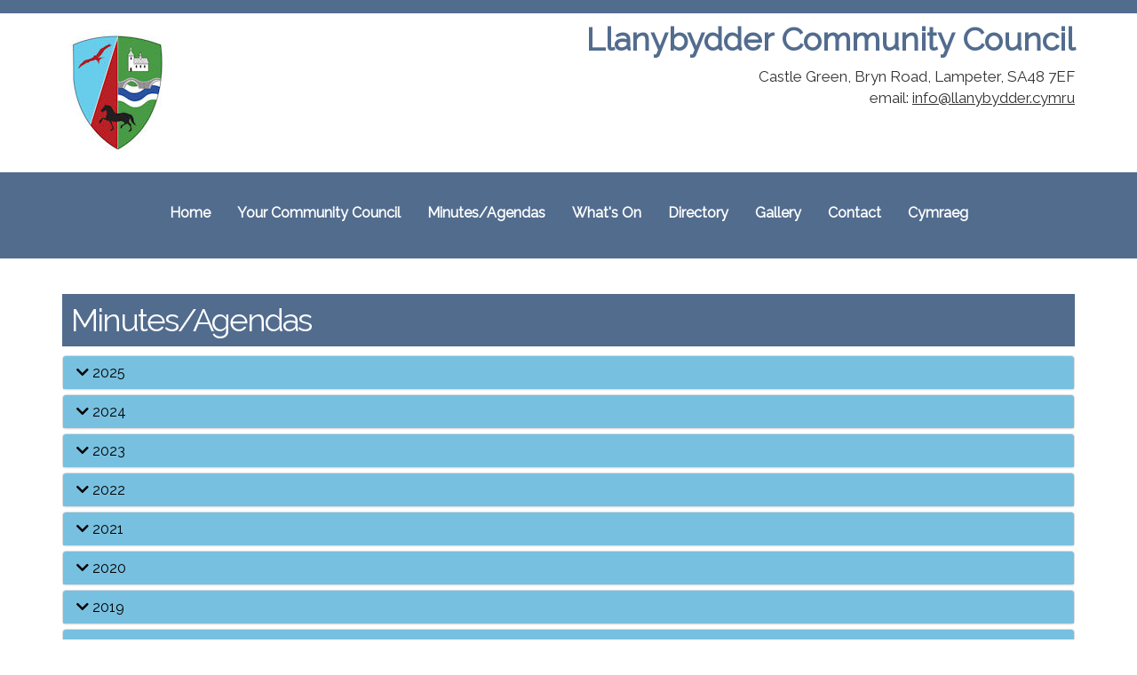

--- FILE ---
content_type: text/html; charset=utf-8
request_url: http://llanybydder.cymru/minutesagendas/
body_size: 5880
content:
<!DOCTYPE html>
<html lang="en-GB">
<head>
    <!-- Global site tag (gtag.js) - Google Analytics -->
    <script async src="https://www.googletagmanager.com/gtag/js?id=UA-135643121-1"></script>
    <script>
        window.dataLayer = window.dataLayer || [];
        function gtag() { dataLayer.push(arguments); }
        gtag('js', new Date());

        gtag('config', 'UA-135643121-1');
    </script>
    <!-- Google Analytics event tag -->
    <script>
        gtag('event', 'Testing Download PDF', {
        'event_category': 'Testing',
        'event_label': '/media/1081/contract-tender-community-flower-troughs.pdf'
    });
    </script>
    <meta charset="utf-8" />
    <meta http-equiv="X-UA-Compatible" content="IE=edge">
    <meta name="viewport" content="width=device-width, initial-scale=1">

    <!-- latest Bootstrap complied and minified CSS-->
    <link rel="stylesheet" href="/Content/bootstrap.min.css" />
    <!-- font awesome 5 -->
    <link rel="stylesheet" href="https://use.fontawesome.com/releases/v5.0.7/css/all.css">
    <!-- raleway font -->
    <link rel="stylesheet" href="https://fonts.googleapis.com/css?family=Raleway">
    <!-- custom CSS -->
    <link rel="stylesheet" type="text/css" href="/css/custom.css" />
    <!-- favicon -->
    <link rel="icon" type="image/jpg" href="/images/llanybydder-logo-2020-favicon.jpg" />

    <title>Llanybydder Community Council</title>

    <!--[if lt IE 9]>
        <script src="https://cdnjs.cloudflare.com/ajax/libs/html5shiv/3.7.3/html5shiv.js"></script>
        <script src="https://oss.maxcdn.com/respond/1.4.2/respond.min.js"></script>
        <![endif]-->
</head>
<body>
    <div id="body-wrapper">
        <!--logo and community council information-->
        <section id="top-heading" class="section-no-margin">
            <div class="container">
                <div class="row">
                    <div class="col-sm-5 top-heading-image">
                        <a href="http://llanybydder.cymru/">
                            <img src="/images/llanybydder-logo-2020-header.jpg" class="img-fluid" alt="Llanybydder community council logo" />
                        </a>
                    </div>
                    <div class="col-sm-7 top-heading-text text-right">
                        <h1 class="heading">Llanybydder Community Council</h1>
                        <p>
                            <!--Community Council<br />-->
                            <span class="hidden-xs">Castle Green, Bryn Road, Lampeter, SA48 7EF<br />
                            <span class="hidden-xs">email: <a href="mailto:info@llanybydder.cymru">info@llanybydder.cymru</a></span>
                        </p>
                    </div>
                </div>
            </div>
        </section>
        


    <nav class="navbar navbar-default">
        <div class="container">
            <div class="navbar-header">
                <button type="button" class="navbar-toggle collapsed" data-toggle="collapse" data-target="#navbar-collapse" aria-expanded="false">
                    <span class="sr-only">Toggle navigation</span>
                    <span class="icon-bar"></span>
                    <span class="icon-bar"></span>
                    <span class="icon-bar"></span>
                </button>
                <!--<a class="navbar-brand" href="#">Home</a>-->
            </div>

            <div class="collapse navbar-collapse" id="navbar-collapse">
                    <ul class="nav navbar-nav" aria-label="Navigation menu">
                        <li><a href="/">Home</a></li>
                            <li>
                                <a href="/your-community-council/">Your Community Council</a>
                            </li>
                            <li class="current">
                                <a href="/minutesagendas/">Minutes/Agendas</a>
                            </li>
                            <li>
                                <a href="/whats-on/">What&#x27;s On</a>
                            </li>
                            <li>
                                <a href="/directory/">Directory</a>
                            </li>
                            <li>
                                <a href="/gallery/">Gallery</a>
                            </li>
                            <li>
                                <a href="/contact/">Contact</a>
                            </li>
                            <li><a href="/hafan/cofnodionagendau/" aria-label="Cymraeg, switch to the welsh site">Cymraeg</a></li>

                    </ul>
            </div>
        </div>
    </nav>


        <div id="body-content">
            <main>
                <section>
    <div class="container">
        <div class="row">
            <div class="col-sm-12">
                <h1 class="title">Minutes/Agendas</h1>
            </div>
        </div>
        <div class="row">
            <div class="col-sm-12">
        <div class="row">
            <div class="col-sm-12">
                <div id="accordion" class="panel-group" role="tablist" aria-multiselectable="true">
                        <div class="panel panel-default">
                            <div id="heading2025" class="panel-heading" role="tab">
                                <a role="button" data-toggle="collapse" data-parent="#accordion" href="#collapse2025" aria-expanded="true" aria-controls="collapse2025">
                                    <h4 class="panel-title">
                                        <i class="fas fa-chevron-down"></i> 2025
                                    </h4>
                                </a>
                            </div>
                            <div id="collapse2025" class="panel-collapse collapse" role="tabpanel" aria-labelledby="heading2025">
                                <div class="panel-body">
                                    <div class="dg-meeting">
<h5>27/11/2025</h5>
<ul aria-label="Agenda and minutes for the meeting on 27/11/2025">
<li><a href="/media/glefvuz2/27-11-2025-agenda.pdf" title="27-11-2025 Agenda">Agenda</a></li>
</ul>
</div>
<div class="dg-meeting">
<h5>23/10/2025</h5>
<ul aria-label="Agenda and minutes for the meeting on 01/10/2025">
<li><a href="/media/onccwahc/23-10-2025-agenda.pdf" title="23-10-2025 Agenda">Agenda</a></li>
<li><a href="/media/qqmjrfdm/23-10-2025-minutes.pdf" title="23-10-2025 Minutes">Minutes</a></li>
</ul>
</div>
<div class="dg-meeting">
<h5>01/10/2025</h5>
<ul aria-label="Agenda and minutes for the meeting on 01/10/2025">
<li><a href="/media/ecypteqh/01-10-2025-agenda.pdf" title="01-10-2025 Agenda">Agenda</a></li>
<li><a href="/media/jk4cq404/01-10-2025-minutes.pdf" title="01-10-2025 Minutes">Minutes</a></li>
</ul>
</div>
<div class="dg-meeting">
<h5>29/07/2025</h5>
<ul aria-label="Agenda and minutes for the meeting on 29/07/2025">
<li><a href="/media/bemp1mzi/29-07-2025-agenda.jpg" title="29-07-2025 Agenda">Agenda</a></li>
<li><a href="/media/js4jdhmw/29-07-2025-minutes.pdf" title="29-07-2025 Minutes">Minutes</a></li>
</ul>
</div>
<div class="dg-meeting">
<h5>30/06/2025</h5>
<ul aria-label="Agenda and minutes for the meeting on 23/06/2025">
<li><a href="/media/eigayv3m/30-06-2025-agenda.pdf" title="30-06-2025 Agenda">Agenda</a></li>
<li><a href="/media/zfuczt2y/30-06-2025-minutes.pdf" title="30-06-2025 Minutes">Minutes</a></li>
</ul>
</div>
<div class="dg-meeting">
<h5>20/05/2025</h5>
<ul aria-label="Agenda and minutes for the meeting on 20/05/2025">
<li><a href="/media/o54aqtud/20-05-2025-agenda.pdf" title="20-05-2025 Agenda">Agenda</a></li>
<li><a href="/media/fmjlecui/20-05-2025-minutes.pdf" title="20-05-2025 Minutes">Minutes</a></li>
</ul>
</div>
<div class="dg-meeting">
<h5>29/04/2025</h5>
<ul aria-label="Agenda and minutes for the meeting on 29/04/2025">
<li><a href="/media/ukakqhzc/29-04-2025-agenda.pdf" title="29-04-2025 Agenda">Agenda</a></li>
<li><a href="/media/d2pn5b35/29-04-2025-minutes.pdf" title="29-04-2025 Minutes">Minutes</a></li>
</ul>
</div>
<div class="dg-meeting">
<h5>26/03/2025</h5>
<ul aria-label="Agenda and minutes for the meeting on 26/03/2025">
<li><a href="/media/dp1goigd/26-03-2025-minutes.pdf" title="26-03-2025 Minutes">Minutes</a></li>
</ul>
</div>
<div class="dg-meeting">
<h5>26/02/2025</h5>
<ul aria-label="Agenda and minutes for the meeting on 26/02/2025">
<li><a href="/media/gxmh1lg3/26-02-2025-agenda.pdf" title="26-02-2025 Agenda">Agenda</a></li>
<li><a href="/media/am4jkvcp/26-02-2025-minutes.pdf" title="26-02-2025 Minutes">Minutes</a></li>
</ul>
</div>
<div class="dg-meeting">
<h5>29/01/2025</h5>
<ul aria-label="Agenda and minutes for the meeting on 29/01/2025">
<li><a href="/media/ffhaectj/29-01-2025-agenda.pdf" title="29-01-2025 Agenda">Agenda</a></li>
<li><a href="/media/uuun41nw/29-01-2025-minutes.pdf" title="29-01-2025 Minutes">Minutes</a></li>
</ul>
</div>
                                </div>
                            </div>
                        </div>
                        <div class="panel panel-default">
                            <div id="heading2024" class="panel-heading" role="tab">
                                <a role="button" data-toggle="collapse" data-parent="#accordion" href="#collapse2024" aria-expanded="true" aria-controls="collapse2024">
                                    <h4 class="panel-title">
                                        <i class="fas fa-chevron-down"></i> 2024
                                    </h4>
                                </a>
                            </div>
                            <div id="collapse2024" class="panel-collapse collapse" role="tabpanel" aria-labelledby="heading2024">
                                <div class="panel-body">
                                    <div class="dg-meeting">
<h5>26/11/2024</h5>
<ul aria-label="Agenda and minutes for the meeting on 26/11/2024">
<li><a href="/media/3cbfo3dk/26-11-2024-agenda.pdf" title="26-11-2024 Agenda">Agenda</a></li>
<li><a href="/media/zc0n4ndh/26-11-2024-minutes.pdf" title="26-11-2024 Minutes">Minutes</a></li>
</ul>
</div>
<div class="dg-meeting">
<h5>29/10/2024</h5>
<ul aria-label="Agenda and minutes for the meeting on 29/10/2024">
<li><a href="/media/uo3llpxr/29-10-2024-agenda.pdf" title="29-10-2024 Agenda">Agenda</a></li>
<li><a href="/media/jdgfd2bl/29-10-2024-minutes.pdf" title="29-10-2024 Minutes">Minutes</a></li>
</ul>
</div>
<div class="dg-meeting">
<h5>24/09/2024</h5>
<ul aria-label="Agenda and minutes for the meeting on 24/09/2024">
<li><a href="/media/0e1mgric/24-09-2024-agenda.pdf" title="24-09-2024 Agenda">Agenda</a></li>
<li><a href="/media/e1eoeeed/24-09-2024-minutes.pdf" title="24-09-2024 Minutes">Minutes</a></li>
</ul>
</div>
<div class="dg-meeting">
<h5>23/07/2024</h5>
<ul aria-label="Agenda and minutes for the meeting on 23/07/2024">
<li><a href="/media/rt0n0vus/23-07-2024-agenda.pdf" title="23-07-2024 Agenda">Agenda</a></li>
<li><a href="/media/yb4dqe1z/23-07-2024-minutes.pdf" title="23-07-2024 Minutes">Minutes</a></li>
</ul>
</div>
<div class="dg-meeting">
<h5>25/06/2024</h5>
<ul aria-label="Agenda and minutes for the meeting on 25/06/2024">
<li><a href="/media/s0hjvbkf/25-06-2024-agenda.pdf" title="25-06-2024 Agenda">Agenda</a></li>
<li><a href="/media/m1yp2dbb/25-06-2024-minutes.pdf" title="25-06-2024 Minutes">Minutes</a></li>
</ul>
</div>
<div class="dg-meeting">
<h5>28/05/2024</h5>
<ul aria-label="Agenda and minutes for the meeting on 28/05/2024">
<li><a href="/media/pxrd54wt/28-05-2024-agenda.pdf" title="28-05-2024 Agenda">Agenda</a></li>
<li><a href="/media/nqnnc4gt/28-05-2024-minutes.pdf" title="28-05-2024 Minutes">Minutes</a></li>
</ul>
</div>
<div class="dg-meeting">
<h5>09/04/2024</h5>
<ul aria-label="Agenda and minutes for the meeting on 09/04/2024">
<li><a href="/media/fucm0p25/09-04-2024-agenda.pdf" title="09-04-2024 Agenda">Agenda</a></li>
<li><a href="/media/dhkpornp/09-04-2024-minutes.pdf" title="09-04-2024 Minutes">Minutes</a></li>
</ul>
</div>
<div class="dg-meeting">
<h5>27/02/2024</h5>
<ul aria-label="Agenda and minutes for the meeting on 27/02/2024">
<li><a href="/media/wfib4uta/27-02-2024-agenda.pdf" title="27-02-2024 Agenda">Agenda</a></li>
<li><a href="/media/og3pv0jd/27-02-2024-minutes.pdf" title="27-02-2024 Minutes">Minutes</a></li>
</ul>
</div>
<div class="dg-meeting">
<h5>30/01/2024</h5>
<ul aria-label="Agenda and minutes for the meeting on 30/01/2024">
<li><a href="/media/hfyhhrsx/30-01-2024-agenda.pdf" title="30-01-2024 Agenda">Agenda</a></li>
<li><a href="/media/zynil0zo/30-01-2024-minutes.pdf" title="30-01-2024 Minutes">Minutes</a></li>
</ul>
</div>
                                </div>
                            </div>
                        </div>
                        <div class="panel panel-default">
                            <div id="heading2023" class="panel-heading" role="tab">
                                <a role="button" data-toggle="collapse" data-parent="#accordion" href="#collapse2023" aria-expanded="true" aria-controls="collapse2023">
                                    <h4 class="panel-title">
                                        <i class="fas fa-chevron-down"></i> 2023
                                    </h4>
                                </a>
                            </div>
                            <div id="collapse2023" class="panel-collapse collapse" role="tabpanel" aria-labelledby="heading2023">
                                <div class="panel-body">
                                    <div class="dg-meeting">
<h5>28/11/2023</h5>
<ul aria-label="Agenda and minutes for the meeting on 28/11/2023">
<li><a href="/media/wcynecjo/28-11-2023-agenda.pdf" title="28 11 2023 Agenda">Agenda</a></li>
<li><a href="/media/4qxnh4vb/28-11-2023-minutes.pdf" title="28 11 2023 Minutes">Minutes</a></li>
</ul>
</div>
<div class="dg-meeting">
<h5>31/10/2023</h5>
<ul aria-label="Agenda and minutes for the meeting on 31/10/2023">
<li><a href="/media/cfzp5fsg/31-10-2023-agenda.pdf" title="31 10 2023 Agenda">Agenda</a></li>
<li><a href="/media/hh4dvfhb/31-10-2023-minutes.pdf" title="31 10 2023 Minutes">Minutes</a></li>
</ul>
</div>
<div class="dg-meeting">
<h5>26/09/2023</h5>
<ul aria-label="Agenda and minutes for the meeting on 26/09/2023">
<li><a href="/media/kj1crgxe/26-09-2023-agenda.pdf" title="26 09 2023 Agenda">Agenda</a></li>
<li><a href="/media/kyedm2jz/26-09-2023-minutes.pdf" title="26 09 2023 Minutes">Minutes</a></li>
</ul>
</div>
<div class="dg-meeting">
<h5>25/07/2023</h5>
<ul aria-label="Agenda and minutes for the meeting on 25/07/2023">
<li><a href="/media/eglhgrse/25-07-2023-agenda.pdf" title="25 07 2023 Agenda">Agenda</a></li>
<li><a href="/media/sk4hxlyg/25-07-2023-minutes.pdf" title="25 07 2023 Minutes">Minutes</a></li>
</ul>
</div>
<div class="dg-meeting">
<h5>20/06/2023</h5>
<ul aria-label="Agenda and minutes for the meeting on 20/06/2023">
<li><a href="/media/n1jn3yr4/20-06-2023-minutes.pdf" title="20 06 2023 Minutes">Minutes</a></li>
</ul>
</div>
<div class="dg-meeting">
<h5>30/05/2023</h5>
<ul aria-label="Agenda and minutes for the meeting on 30/05/2023">
<li><a href="/media/lnbdhomy/30-05-2023-agenda.pdf" title="30 05 2023 Agenda">Agenda</a></li>
<li><a href="/media/g3iewe2u/30-05-2023-minutes.pdf" title="30 05 2023 Minutes">Minutes</a></li>
</ul>
</div>
<div class="dg-meeting">
<h5>25/04/2023</h5>
<ul aria-label="Agenda and minutes for the meeting on 25/04/2023">
<li><a href="/media/j1ep2jno/25-04-2023-agenda.pdf" title="25 04 2023 Agenda">Agenda</a></li>
<li><a href="/media/0bclwaht/25-04-2023-minutes.pdf" title="25 04 2023 Minutes">Minutes</a></li>
</ul>
</div>
<div class="dg-meeting">
<h5>28/03/2023</h5>
<ul aria-label="Agenda and minutes for the meeting on 28/03/2023">
<li><a href="/media/k1hobmgo/28-03-2023-agenda.pdf" title="28 03 2023 Agenda">Agenda</a></li>
<li><a href="/media/pvrpfmjc/28-03-2023-minutes.pdf" title="28 03 2023 Minutes">Minutes</a></li>
</ul>
</div>
<div class="dg-meeting">
<h5>28/02/2023</h5>
<ul aria-label="Agenda and minutes for the meeting on 28/02/2023">
<li><a href="/media/knxb3bmn/28-02-2023-agenda.pdf" title="28 02 2023 Agenda">Agenda</a></li>
<li><a href="/media/2bkgpmox/28-02-2023-minutes.pdf" title="28 02 2023 Minutes">Minutes</a></li>
</ul>
</div>
<div class="dg-meeting">
<h5>31/01/2023</h5>
<ul aria-label="Agenda and minutes for the meeting on 31/01/2023">
<li><a href="/media/e1nj3q2a/31-01-2023-agenda.pdf" title="31 01 2023 Agenda">Agenda</a></li>
<li><a href="/media/avpd3jhh/31-01-2023-minutes.pdf" title="31 01 2023 Minutes">Minutes</a></li>
</ul>
</div>
                                </div>
                            </div>
                        </div>
                        <div class="panel panel-default">
                            <div id="heading2022" class="panel-heading" role="tab">
                                <a role="button" data-toggle="collapse" data-parent="#accordion" href="#collapse2022" aria-expanded="true" aria-controls="collapse2022">
                                    <h4 class="panel-title">
                                        <i class="fas fa-chevron-down"></i> 2022
                                    </h4>
                                </a>
                            </div>
                            <div id="collapse2022" class="panel-collapse collapse" role="tabpanel" aria-labelledby="heading2022">
                                <div class="panel-body">
                                    <div class="dg-meeting">
<h5>01/12/2022</h5>
<a href="/media/mrbjkd12/01-12-2022-minutes.pdf" title="01 12 2022 Minutes">Minutes</a></div>
<div class="dg-meeting">
<h5>29/11/2022</h5>
<a href="/media/i42k5sb5/29-11-2022-agenda.pdf" title="29 11 2022 Agenda">Agenda</a></div>
<div class="dg-meeting">
<h5>25/10/2022</h5>
<a href="/media/nk2mw3uk/25-10-2022-agenda.pdf" title="25 10 2022 Agenda">Agenda</a> <a href="/media/itaeaukz/25-10-2022-minutes.pdf" title="25 10 2022 Minutes">Minutes</a></div>
<div class="dg-meeting">
<h5>27/09/2022</h5>
<a href="/media/x0glnei5/27-09-2022-agenda.pdf" title="27 09 2022 Agenda">Agenda</a> <a href="/media/wzbb4pbd/27-09-2022-minutes.pdf" title="27 09 2022 Minutes">Minutes</a></div>
<div class="dg-meeting">
<h5>26/07/2022</h5>
<a href="/media/v4pp0h1n/26-07-2022-agenda.pdf" title="26 07 2022 Agenda">Agenda</a> <a href="/media/vvvbra2y/26-07-2022-minutes.pdf" title="26 07 2022 Minutes">Minutes</a></div>
<div class="dg-meeting">
<h5>28/06/2022</h5>
<a href="/media/0nlja3uk/28-06-2022-agenda.pdf" title="28 06 2022 Agenda">Agenda</a> <a href="/media/t10fpypa/28-06-2022-minutes.pdf" title="28 06 2022 Minutes">Minutes</a></div>
<div class="dg-meeting">
<h5>31/05/2022</h5>
<a href="/media/afbd0j2b/31-05-2022-agenda.pdf" title="31 05 2022 Agenda">Agenda</a> <a href="/media/rzpap0zu/31-05-2022-minutes.pdf" title="31 05 2022 Minutes">Minutes</a></div>
<div class="dg-meeting">
<h5>26/04/2022</h5>
<a href="/media/guipva1e/26-04-2022-agenda.pdf" title="26 04 2022 Agenda">Agenda</a> <a href="/media/zvwl1r0d/26-04-2022-minutes.pdf" title="26 04 2022 Minutes">Minutes</a></div>
<div class="dg-meeting">
<h5>29/03/2022</h5>
<a href="/media/l1fjtsft/29-03-2022-agenda.pdf" title="29 03 2022 Agenda">Agenda</a> <a href="/media/gywdi1t2/29-03-2022-minutes.pdf" title="29 03 2022 Minutes">Minutes</a></div>
<div class="dg-meeting">
<h5>22/02/2022</h5>
<a href="/media/sbqlw3xz/22-02-2022-agenda.pdf" title="22 02 2022 Agenda">Agenda</a> <a href="/media/vtwhhmpd/22-02-2022-minutes.pdf" title="22 02 2022 Minutes">Minutes</a></div>
<div class="dg-meeting">
<h5>25/01/2022</h5>
<a href="/media/fm2h4eab/25-01-2022-agenda.pdf" title="25 01 2022 Agenda">Agenda</a> <a href="/media/4mcfmjzv/25-01-2022-minutes.pdf" title="25 01 2022 Minutes">Minutes</a></div>
                                </div>
                            </div>
                        </div>
                        <div class="panel panel-default">
                            <div id="heading2021" class="panel-heading" role="tab">
                                <a role="button" data-toggle="collapse" data-parent="#accordion" href="#collapse2021" aria-expanded="true" aria-controls="collapse2021">
                                    <h4 class="panel-title">
                                        <i class="fas fa-chevron-down"></i> 2021
                                    </h4>
                                </a>
                            </div>
                            <div id="collapse2021" class="panel-collapse collapse" role="tabpanel" aria-labelledby="heading2021">
                                <div class="panel-body">
                                    <div class="dg-meeting">
<h5>30/11/2021</h5>
<a href="/media/vaplnwym/30-11-2021-agenda.pdf" title="30 11 2021 Agenda">Agenda</a>&nbsp;<a href="/media/muifamm1/30-11-2021-minutes.pdf" title="30 11 2021 Minutes">Minutes</a></div>
<div class="dg-meeting">
<h5>26/10/2021</h5>
<a href="/media/2a0j0lgl/26-10-2021-agenda.pdf" title="26 10 2021 Agenda">Agenda</a>&nbsp;<a href="/media/yymfsgw1/26-10-2021-minutes.pdf" title="26 10 2021 Minutes">Minutes</a></div>
<div class="dg-meeting">
<h5>28/09/2021</h5>
<a href="/media/qj5nora4/28-09-2021-agenda.pdf" title="28 09 2021 Agenda">Agenda</a>&nbsp;<a href="/media/wsrhqypk/28-09-2021-minutes.pdf" title="28 09 2021 Minutes">Minutes</a></div>
<div class="dg-meeting">
<h5>27/07/2021</h5>
<a href="/media/t0fblmxj/27-07-2021-agenda.pdf" title="27 07 2021 Agenda">Agenda</a>&nbsp;<a href="/media/2osk3ee3/27-07-2021-minutes.pdf" title="27 07 2021 Minutes">Minutes</a></div>
<div class="dg-meeting">
<h5>29/06/2021</h5>
<a href="/media/1wbj352d/29-06-2021-agenda.pdf" title="29 06 2021 Agenda">Agenda</a>&nbsp;<a href="/media/yhcfvao3/29-06-2021-minutes.pdf" title="29 06 2021 Minutes">Minutes</a></div>
<div class="dg-meeting">
<h5>25/05/2021</h5>
<a href="/media/mighl1oy/25-05-2021-agenda.pdf" title="25 05 2021 Agenda">Agenda</a> <a href="/media/gwbei4os/25-05-2021-minutes.pdf" title="25 05 2021 Minutes">Minutes</a>&nbsp;</div>
<div class="dg-meeting">
<h5>27/04/2021</h5>
<a href="/media/nbtiqfqc/27-04-2021-minutes.pdf" title="27 04 2021 Minutes">Minutes</a></div>
<div class="dg-meeting">
<h5>30/03/2021</h5>
<a href="/media/1czh0qyn/30-03-2021-agenda.pdf" title="30 03 2021 Agenda">Agenda</a></div>
<div class="dg-meeting">
<h5>23/02/2021</h5>
<a href="/media/khuiekhb/23-02-2021-minutes.pdf" title="23 02 2021 Minutes">Minutes</a></div>
<div class="dg-meeting">
<h5>26/01/2021</h5>
<a href="/media/sjmnidbj/26-01-2021-agenda.pdf" title="26 01 2021 Agenda">Agenda</a> <a href="/media/k2wdsm1l/26-01-2021-minutes.pdf" title="26 01 2021 Minutes">Minutes</a>&nbsp;</div>
                                </div>
                            </div>
                        </div>
                        <div class="panel panel-default">
                            <div id="heading2020" class="panel-heading" role="tab">
                                <a role="button" data-toggle="collapse" data-parent="#accordion" href="#collapse2020" aria-expanded="true" aria-controls="collapse2020">
                                    <h4 class="panel-title">
                                        <i class="fas fa-chevron-down"></i> 2020
                                    </h4>
                                </a>
                            </div>
                            <div id="collapse2020" class="panel-collapse collapse" role="tabpanel" aria-labelledby="heading2020">
                                <div class="panel-body">
                                    <div class="dg-meeting">
<h5>24/11/2020</h5>
<a href="/media/0zcdvogq/24-11-2020-minutes.pdf" title="24 11 2020 Minutes">Minutes</a>&nbsp;<a href="/media/bmpoj5xj/24-11-2020-agenda.pdf" title="24 11 2020 Agenda">Agenda</a></div>
<div class="dg-meeting">
<h5>27/10/2020</h5>
<a href="/media/kedddtsj/27-10-2020-minutes.pdf" title="27 10 2020 Minutes">Minutes</a>&nbsp;<a href="/media/npupuwga/27-10-2020-agenda.pdf" title="27 10 2020 Agenda">Agenda</a></div>
<div class="dg-meeting">
<h5>29/09/2020</h5>
<a href="/media/anbjq4op/29-09-2020-minutes.pdf" title="29 09 2020 Minutes">Minutes</a></div>
<div class="dg-meeting">
<h5>28/07/2020</h5>
<a href="/media/qmddmhsx/28-07-2020-minutes.pdf" title="28 07 2020 Minutes">Minutes</a>&nbsp;<a href="/media/gozoflog/28-07-2020-agenda.pdf" title="28 07 2020 Agenda">Agenda</a></div>
<div class="dg-meeting">
<h5>30/06/2020</h5>
<a href="/media/0kpenniz/30-06-2020-minutes.pdf" title="30 06 2020 Minutes">Minutes</a>&nbsp;<a href="/media/o24gptjh/30-06-2020-agenda.pdf" title="30 06 2020 Agenda">Agenda</a></div>
<div class="dg-meeting">
<h5>26/05/2020</h5>
<a href="/media/yorpsvwy/26-05-2020-minutes.pdf" title="26 05 2020 Minutes">Minutes</a></div>
<div class="dg-meeting">
<h5>28/04/2020</h5>
<a href="/media/do4f24gy/28-04-2020-minutes.pdf" title="28 04 2020 Minutes">Minutes</a></div>
<div class="dg-meeting">
<h5>31/03/2020</h5>
<a href="/media/wzsj5hnf/31-03-2020-minutes.pdf" title="31 03 2020 Minutes">Minutes</a>&nbsp;<a href="/media/nswecgay/agenda-31-03-2020.pdf" title="Agenda 31 03 2020">Agenda</a></div>
<div class="dg-meeting">
<h5>25/02/2020</h5>
<a href="/media/sqljydml/25-02-2020-minutes.pdf" title="25 02 2020 Minutes">Minutes</a>&nbsp;<a href="/media/rsvld5xb/25-02-2020-agenda.pdf" title="25 02 2020 Agenda">Agenda</a></div>
<div class="dg-meeting">
<h5>28/01/2020</h5>
<a href="/media/mcchb5uw/28-01-2020-minutes.pdf" title="28 01 2020 Minutes">Minutes</a>&nbsp;<a href="/media/ox3a31lz/agenda-28-01-2020.pdf" title="Agenda 28 01 2020">Agenda</a></div>
                                </div>
                            </div>
                        </div>
                        <div class="panel panel-default">
                            <div id="heading2019" class="panel-heading" role="tab">
                                <a role="button" data-toggle="collapse" data-parent="#accordion" href="#collapse2019" aria-expanded="true" aria-controls="collapse2019">
                                    <h4 class="panel-title">
                                        <i class="fas fa-chevron-down"></i> 2019
                                    </h4>
                                </a>
                            </div>
                            <div id="collapse2019" class="panel-collapse collapse" role="tabpanel" aria-labelledby="heading2019">
                                <div class="panel-body">
                                    <div class="dg-meeting">
<h5>26/11/2019</h5>
<a href="/media/wzvllvvj/26-11-2019-minutes.pdf" title="26 11 2019 Minutes">Minutes</a>&nbsp;<a href="/media/rdycmbcr/agenda-26-11-2019.pdf" title="Agenda 26 11 2019">Agenda</a>&nbsp;<a href="/media/bp1bxccp/expenditure-limit-for-2020-21.pdf" title="Expenditure Limit For 2020 21">Expenditure Limit for 2020-21</a></div>
<div class="dg-meeting">
<h5>29/10/2019</h5>
<a href="/media/qahpu5zo/29-10-2019.pdf" title="29 10 2019">Minutes</a>&nbsp;<a href="/media/dx1hpjyw/agenda-29-10-2019.pdf" title="Agenda 29 10 2019">Agenda</a></div>
<div class="dg-meeting">
<h5>24/09/2019</h5>
<a href="/media/4h0pn1we/24-09-2019.pdf" title="24 09 2019">Minutes</a></div>
<div class="dg-meeting">
<h5>30/07/2019</h5>
<a href="/media/frdhhxm3/30-07-2019.pdf" title="30 07 2019">Minutes</a></div>
<div class="dg-meeting">
<h5>25/06/2019</h5>
<a href="/media/pnihrbs1/25-06-2019.pdf" title="25 06 2019">Minutes</a>&nbsp;<a href="/media/awpawgsx/agenda-25-06-2019.pdf" title="Agenda 25 06 2019">Agenda</a></div>
<div class="dg-meeting">
<h5>28/05/2019</h5>
<a href="/media/om5elpk5/28-05-2019.pdf" title="28 05 2019">Minutes</a></div>
<div class="dg-meeting">
<h5>30/04/2019</h5>
<a href="/media/k5hmkoy1/30-04-2019.pdf" title="30 04 2019">Minutes</a>&nbsp;<a href="/media/jbhfrii2/agenda-30-04-2019.pdf" title="Agenda 30 04 2019">Agenda</a></div>
<div class="dg-meeting">
<h5>26/03/2019</h5>
<a href="/media/auxffhy2/26-03-2019.pdf" title="26 03 2019">Minutes</a></div>
<div class="dg-meeting">
<h5>26/02/2019</h5>
<a href="/media/0gmg3lw4/26-02-2019.pdf" title="26 02 2019">Minutes</a></div>
<div class="dg-meeting">
<h5>29/01/2019</h5>
<a href="/media/nzwjhz0e/29-01-2019.pdf" title="29 01 2019">Minutes</a>&nbsp;<a href="/media/t2tngx0l/agenda-29-01-2019.pdf" title="Agenda 29 01 2019">Agenda</a></div>
                                </div>
                            </div>
                        </div>
                        <div class="panel panel-default">
                            <div id="heading2018" class="panel-heading" role="tab">
                                <a role="button" data-toggle="collapse" data-parent="#accordion" href="#collapse2018" aria-expanded="true" aria-controls="collapse2018">
                                    <h4 class="panel-title">
                                        <i class="fas fa-chevron-down"></i> 2018
                                    </h4>
                                </a>
                            </div>
                            <div id="collapse2018" class="panel-collapse collapse" role="tabpanel" aria-labelledby="heading2018">
                                <div class="panel-body">
                                    <div class="dg-meeting">
<h5>30/10/2018</h5>
<a href="/media/p12jsd3h/30-10-2018.pdf" title="30 10 2018">Minutes</a></div>
<div class="dg-meeting">
<h5>25/09/2018</h5>
<a href="/media/qvcd4elm/25-09-2018.pdf" title="25 09 2018">Minutes</a></div>
<div class="dg-meeting">
<h5>31/07/2018</h5>
<a href="/media/unie0fy3/31-07-2018.pdf" title="31 07 2018">Minutes</a></div>
<div class="dg-meeting">
<h5>26/06/2018</h5>
<a href="/media/xh2a3ejw/26-06-2018.pdf" title="26 06 2018">Minutes</a></div>
<div class="dg-meeting">
<h5>29/05/2018</h5>
<a href="/media/vzrp24ew/29-05-2018.pdf" title="29 05 2018">Minutes</a></div>
<div class="dg-meeting">
<h5>24/04/2018</h5>
<a href="/media/xoojqhun/24-04-2018.pdf" title="24 04 2018">Minutes</a></div>
<div class="dg-meeting">
<h5>27/03/2018</h5>
<a href="/media/mxlhtrei/27-03-2018.pdf" title="27 03 2018">Minutes</a></div>
                                </div>
                            </div>
                        </div>
                        <div class="panel panel-default">
                            <div id="heading2017" class="panel-heading" role="tab">
                                <a role="button" data-toggle="collapse" data-parent="#accordion" href="#collapse2017" aria-expanded="true" aria-controls="collapse2017">
                                    <h4 class="panel-title">
                                        <i class="fas fa-chevron-down"></i> 2017
                                    </h4>
                                </a>
                            </div>
                            <div id="collapse2017" class="panel-collapse collapse" role="tabpanel" aria-labelledby="heading2017">
                                <div class="panel-body">
                                    <div class="dg-meeting">
<h5>28/11/2017</h5>
<a href="/media/rhshmzqk/28-11-2017.pdf" title="28 11 2017">Minutes</a></div>
<div class="dg-meeting">
<h5>31/10/2017</h5>
<a href="/media/2kibdwmx/31-10-2017.pdf" title="31 10 2017">Minutes</a></div>
<div class="dg-meeting">
<h5>26/09/2017</h5>
<a href="/media/1cphohxd/26-09-2017.pdf" title="26 09 2017">Minutes</a></div>
<div class="dg-meeting">
<h5>25/07/2017</h5>
<a href="/media/zh2olmes/25-07-2017.pdf" title="25 07 2017">Minutes</a></div>
<div class="dg-meeting">
<h5>27/06/2017</h5>
<a href="/media/sv1d0sym/27-06-2017.pdf" title="27 06 2017">Minutes</a></div>
<div class="dg-meeting">
<h5>30/05/2017</h5>
<a href="/media/4kcjcxrt/30-05-2017.pdf" title="30 05 2017">Minutes</a></div>
<div class="dg-meeting">
<h5>25/04/2017</h5>
<a href="/media/cm2fss4h/25-04-2017.pdf" title="25 04 2017">Minutes</a></div>
<div class="dg-meeting">
<h5>28/03/2017</h5>
<a href="/media/hlef0if0/28-03-2017.pdf" title="28 03 2017">Minutes</a></div>
<div class="dg-meeting">
<h5>28/02/2017</h5>
<a href="/media/wd4pm2gt/28-02-2017.pdf" title="28 02 2017">Minutes</a></div>
                                </div>
                            </div>
                        </div>
                        <div class="panel panel-default">
                            <div id="heading2016" class="panel-heading" role="tab">
                                <a role="button" data-toggle="collapse" data-parent="#accordion" href="#collapse2016" aria-expanded="true" aria-controls="collapse2016">
                                    <h4 class="panel-title">
                                        <i class="fas fa-chevron-down"></i> 2016
                                    </h4>
                                </a>
                            </div>
                            <div id="collapse2016" class="panel-collapse collapse" role="tabpanel" aria-labelledby="heading2016">
                                <div class="panel-body">
                                    <h5>29/11/2016</h5>
<p><a href="/media/iw3hjo4x/29-11-2016.pdf" title="29 11 2016">Minutes</a></p>
                                </div>
                            </div>
                        </div>
                </div>
            </div>
        </div>

<p>&nbsp;</p>                <div style="margin-top:20px; margin-bottom:20px">
                    
                </div>
            </div>
        </div>
    </div>
</section>


            </main>
            
            <footer>
                <div class="container">
                    <p>Mavis Beynon | <a href="mailto:info@llanybydder.cymru">info@llanybydder.cymru</a></p>
                    <p>&copy; <span id="footerDate"></span> Llanybydder Community Council</p>
                </div>
            </footer>
        </div> <!-- end of body-content -->
    </div> <!-- end of body wrapper -->
    <!-- bootstrap JavaScript -->
    <script src="/Scripts/jquery-1.9.1.min.js"></script>
    <script src="/Scripts/bootstrap.min.js"></script>
    <script src="https://ajax.googleapis.com/ajax/libs/jquery/3.2.1/jquery.min.js"></script>
    <script src="/Scripts/custom.js"></script>
    
    <script src="/Scripts/dg.js"></script>

</body>
</html>

--- FILE ---
content_type: text/css
request_url: http://llanybydder.cymru/css/custom.css
body_size: 2064
content:
@charset "utf-8";

body, html {
    height: 100%;
    margin: 0;
    padding: 0;
    font-family: "Raleway", sans-serif;
}

p {
    font-size: 17px;
}

li {
    font-size: 16px;
}

h4 {
    margin-bottom: 20px;
}

/* splash page */
#background-image {
    background-color: #526C8E;
    color: white;
    text-align: center;
    height: 100%;
    background-position: center;
    background-repeat: no-repeat;
    background-size: cover;
    padding-bottom: 300px;
}

#welcome-text {
    text-align: center;
    margin-top: 10%;
}

    #welcome-text a {
        color: white;
        text-decoration: underline;
    }
/* end of splash page */

/* navbar */
.navbar {
    border-radius: 0;
}

    .navbar .navbar-nav {
        display: inline-block;
        float: none;
    }

    .navbar .navbar-collapse {
        text-align: center;
    }

.navbar-default {
    background-color: #526C8E;
    border-color: #526C8E;
}

	/*.navbar-default .navbar-nav > li {
		padding: 10px 0;
	}*/

    .navbar-default .navbar-nav > li > a {
        color: white;
        font-size: 16px;
		font-weight: bold;
		line-height: 60px;
    }

        .navbar-default .navbar-nav > li > a:hover,
		.navbar-default .navbar-nav > li > a:focus {
            color: white;
			text-decoration: underline;
			background-color: #577A98;
        }

    .navbar-default .navbar-collapse {
        border-color: white;
    }

.navbar-brand {
    padding: 0 10px;
}

.navbar img {
    height: 50px;
}

/*.navbar a {
    font-size: 16px;
}*/
/* end of navbar */

#top-heading {
    border-top: 15px solid #526C8E;
}

    #top-heading a img {
        margin: 10px 0;
    }

.heading {
    font-weight: bold;
    color: #526C8E;
    margin-top: 10px;
}

.link-1 {
    color: white;
    text-decoration: underline;
}

    .link-1:hover {
        color: #EBEBEB;
    }

.welsh {
    color: #526C8E;
}

.title {
    color: white;
    background-color: #526C8E;
    padding: 10px;
    font-weight: 400;
    letter-spacing: -2px;
}

.sub-title {
    color: white;
    background-color: #526C8E;
    padding: 10px;
}

.centred-title {
    text-align: center;
}

section {
    margin-bottom: 35px;
}

.section-no-margin {
    margin-bottom: 0;
}

    .section-no-margin a {
        color: #333333;
        text-decoration: underline;
    }

        .section-no-margin a:hover {
            color: #595959;
        }

.centre-container {
    text-align: center;
}

    .centre-container i {
        padding: 10px 0;
    }

.alert {
	margin-bottom: 10px;
}

/*.minutes,*/
.events {
    padding: 20px 0;
}

a.icon-block {
    display: block;
    font-size: 40px;
    padding-bottom: 10px;
    text-align: center;
    clear: both;
}

.fa-file-pdf {
    color: #EB0000;
}

.fa-file-word {
	color: #2B579A;
}

.fa-facebook-square,
.fa-file-image {
    color: #4267B2;
}

.fa-facebook-messenger {
    color: #0084FF;
}

.welcome-container {
    background-color: #526C8E;
    margin-top: -20px;
    color: white;
    padding-bottom: 20px;
}

.welcome-container img {
	height: 150px;
	margin-bottom: 10px;
}

.block-container {
    padding: 25px 0;
}

    .block-container .icon-block {
        color: #526C8E;
    }

.colour-1 {
    color: #526C8E;
}

.red {
    color: red;
}

.padding {
    padding: 20px, 0;
}

.padding-bottom-1 {
    padding-bottom: 10px;
}

.gallery img {
    margin-bottom: 5px;
}

figure {
    margin-bottom: 15px;
}

.flex-container {
    display: flex;
    flex-direction: row;
    flex-wrap: wrap;
    justify-content: space-around;
}

    .flex-container > .panel {
        width: 47%;
        margin-left: 15px;
        margin-right: 15px;
        box-shadow: 0 4px 8px 0 rgba(0, 0, 0, 0.2), 0 6px 20px 0 rgba(0, 0, 0, 0.19);
        margin: 20px 0;
    }

.image-container {
    column-count: 3;
    -webkit-column-count: 3;
    -moz-column-count: 3;
    clear: both;
}

    .image-container img {
        width: 100%;
        padding: 7px 0;
    }

.panel .panel-heading {
    background-color: #78C0E0;
}

    .panel .panel-heading a {
        color: #000000;
    }

/* back to top button */
#topBtn {
    display: none;
    position: fixed;
    bottom: 30px;
    right: 30px;
    width: 50px;
    height: 50px;
    z-index: 99;
    border: 2px solid #0E0E52;
    border-radius: 30px;
    padding: 7px;
    font-size: 24px;
    opacity: 0.5;
}

    #topBtn:hover {
        background-color: #becada;
        opacity: 1;
    }

button#topBtn {
    color: #0E0E52;
}
/* end of back to top button */

/* code for a sticky footer */
#body-wrapper {
    min-height: 100%;
    position: relative;
}

#body-content {
    padding-bottom: 100px;
}

footer {
    position: absolute;
    bottom: 0;
    width: 100%;
    height: 100px; /*same size as the padding-bottom on the body-content*/
    background-color: #526C8E;
    color: white;
    text-align: center;
    padding: 20px 0;
}

    footer p {
        font-size: 16px;
    }

    footer a {
        color: white;
        text-decoration: underline;
    }

        footer a:hover {
            color: #EBEBEB;
            text-decoration: underline;
        }
/* end of code for a sticky footer */

@media only screen and (max-width: 479px) {
    /*body {
        text-align: center;
    }*/

    p, li {
        font-size: 16px;
    }

    li {
        text-align: left;
    }

    .navbar .navbar-collapse {
        text-align: left;
		margin-bottom: 20px;
    }
	
	.navbar-default .navbar-nav > li {
		padding: 0;
	}
	
	.navbar-default .navbar-nav > li > a {
		line-height: 20px;
	}

    #welcome-text h1 {
        font-size: 28px;
    }

    #background-image {
        padding-bottom: 100px;
    }

    #top-heading a img {
        display: block;
        margin-left: auto;
        margin-right: auto;
        height: 75px;
    }

    .top-heading-text {
        text-align: center;
    }

    .block-container {
        padding: 10px 0;
    }

        .block-container .icon-block {
            margin: 10px 0;
        }

    .welcome-container img {
        height: 100px;
		margin-bottom: 10px;
    }

    figcaption {
        text-align: center;
    }

    .flex-container {
        display: flex;
        flex-direction: row;
        flex-wrap: wrap;
        justify-content: space-around;
    }

        .flex-container > .panel {
            width: 100%;
            margin-left: 15px;
            margin-right: 15px;
        }

        .flex-container > .panel {
            text-align: left;
        }

    .image-container {
        column-count: 1;
        -webkit-column-count: 1;
        -moz-column-count: 1;
    }
}

@media screen and (min-width: 480px) and (max-width: 767px) {
    #welcome-text h1 {
        font-size: 32px;
    }

    #top-heading a img {
        display: block;
        margin-left: auto;
        margin-right: auto;
        height: 100px;
    }

    .top-heading-text {
        text-align: center;
    }

    .navbar .navbar-collapse {
        text-align: left;
		margin-bottom: 20px;
    }
	
	.navbar-default .navbar-nav > li {
		padding: 0;
	}
	
	.navbar-default .navbar-nav > li > a {
		line-height: 20px;
	}

    .welcome-container img {
        height: 100px;
        margin-bottom: 10px;
    }

    .block-container {
        padding: 10px 0;
    }

        .block-container .icon-block {
            margin: 10px 0;
        }

    .flex-container {
        display: flex;
        flex-direction: row;
        flex-wrap: wrap;
        justify-content: space-around;
    }

        .flex-container > .panel {
            width: 100%;
            margin-left: 15px;
            margin-right: 15px;
        }

    .image-container {
        column-count: 2;
        -webkit-column-count: 2;
        -moz-column-count: 2;
    }
}

@media screen and (min-width: 768px) and (max-width: 991px) {
    .flex-container {
        display: flex;
        flex-direction: row;
        flex-wrap: wrap;
        justify-content: space-around;
    }

        .flex-container > .panel {
            width: 46%;
            margin-left: 15px;
            margin-right: 15px;
        }

    .image-container {
        column-count: 2;
        -webkit-column-count: 2;
        -moz-column-count: 2;
    }

    .welcome-container img {
        height: 100px;
        margin-bottom: 10px;
    }
	
	.navbar-default .navbar-nav > li > a {
		line-height: 20px;
	}
}

@media screen and (min-width: 992px) and (max-width: 1199px) {
    .flex-container {
        display: flex;
        flex-direction: row;
        flex-wrap: wrap;
        justify-content: space-around;
    }

        .flex-container > .panel {
            width: 46%;
            margin-left: 15px;
            margin-right: 15px;
        }

    /*.welcome-container img {
        height: 250px;
        margin: 0 10px 10px;
        float: right;
    }*/
}

/*@media only screen and (min-width: 1200px) {
    .welcome-container img {
        height: 250px;
        margin: 0 10px 10px;
        float: right;
    }
}*/

.dg-meeting{
    margin-bottom:25px;
}
.dg-meeting h5{
    font-weight:bold;
    margin-bottom:5px;
}


--- FILE ---
content_type: text/javascript
request_url: http://llanybydder.cymru/Scripts/custom.js
body_size: 166
content:
// JavaScript source code

// footer copyright date
var d = new Date();
document.getElementById("footerDate").innerHTML = d.getFullYear();

--- FILE ---
content_type: text/javascript
request_url: http://llanybydder.cymru/Scripts/dg.js
body_size: 192
content:
$(function() {
    $('<span class= "fas fa-file-pdf fa-fw" ></span> ').insertBefore("main section a[href*='.pdf']");
    $('<span class= "fas fa-file-word fa-fw" ></span> ').insertBefore("main section a[href*='.docx']");
    $('<span class= "fas fa-link fa-fw" ></span> ').insertBefore('main section a[target="_blank"]');

});